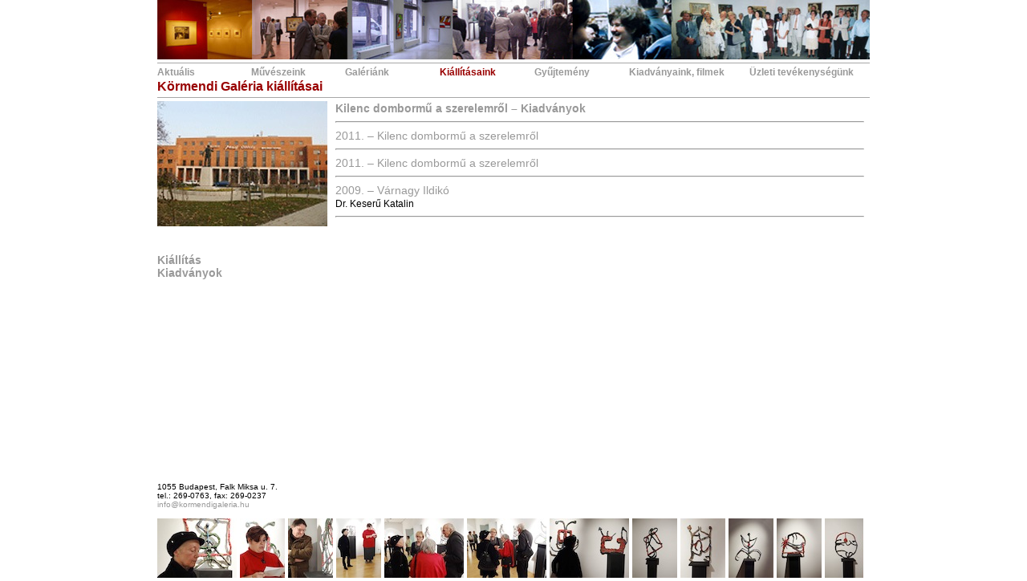

--- FILE ---
content_type: text/html
request_url: https://www.kormendigaleria.hu/kiallitas/468/kiadvany.html
body_size: 889
content:
<!DOCTYPE html PUBLIC "-//W3C//DTD HTML 4.01 Transitional//EN">
<html>
	<head>
		<meta http-equiv="content-type" content="text/html; charset=utf-8">
		<title>Körmendi Galéria - Kilenc dombormű a szerelemről - Kiadványok</title>
		<meta http-equiv="Content-Language" content="hu-HU">
		<meta name="Copyright" content="© Körmendi Galéria">
		<meta name="Author" content="Körmendi Galéria">
		<meta name="Designer" content="Körmendi Galéria">
		<meta name="Revisit-After" content="2 Days">
		<meta name="Distribution" content="Global">
		<meta name="Robots" content="All">
		<meta name="Keywords" content="Körmendi Galéria: Körmendi-Csák Gyűjtemény, Sopron, Budapest, Falk Miksa, kiadvány, film, művészvilág, ecset mestere, kortárs művészet, festészt, festő, szobrász, szobrászat, Kilenc dombormű a szerelemről, Mácsai István Galéria – Angyalföldi József Attila Művelődési Központ, Várnagy Ildikó">
		<meta name="Title" content="Körmendi Galéria - Kilenc dombormű a szerelemről - Kiadványok">
		<meta name="Subject" content="Körmendi Galéria - Kilenc dombormű a szerelemről - Kiadványok">
		<meta name="Description" content="Körmendi Galéria - Kilenc dombormű a szerelemről - Kiadványok">
		<link rel="stylesheet" type="text/css" href="../../rece.css" src="../../rece.css">
		<script type="text/javascript"><!-- 
  			if (window==top) location.href="../../kiallitas/468.html?content=../kiallitas/468/kiadvany.html"; 
		//--></script> 

	</head>

	<body class="text">
		<p class="kiemel">Kilenc dombormű a szerelemről &ndash; Kiadványok</p><hr>
		<a href="../../kiadvany/157.html" target="content">2011. &ndash; Kilenc dombormű a szerelemről</a><br>
		<span class="kistext">
		</span>
		<hr>
		<a href="../../kiadvany/158.html" target="content">2011. &ndash; Kilenc dombormű a szerelemről</a><br>
		<span class="kistext">
		</span>
		<hr>
		<a href="../../kiadvany/161.html" target="content">2009. &ndash; Várnagy Ildikó</a><br>
		<span class="kistext">Dr. Keserű Katalin
		</span>
		<hr>

	</body>
	<script type="text/javascript">
                var gaJsHost = (("https:" == document.location.protocol) ? "https://ssl." : "http://www.");
                document.write(unescape("%3Cscript src='" + gaJsHost + "google-analytics.com/ga.js' type='text/javascript'%3E%3C/script%3E"));
        </script>
        <script type="text/javascript">
                try {
                        var pageTracker = _gat._getTracker("UA-5112126-3");
                        pageTracker._trackPageview();
                } catch(err) {}
        </script>
</html>


--- FILE ---
content_type: text/html
request_url: https://www.kormendigaleria.hu/kiallitas/468.html?content=../kiallitas/468/kiadvany.html
body_size: 2511
content:
<!DOCTYPE html PUBLIC "-//W3C//DTD HTML 4.01 Transitional//EN">
<html>
	<head>
		<meta http-equiv="content-type" content="text/html; charset=utf-8">
		<title>Körmendi Galéria - Kiállítás - Kilenc dombormű a szerelemről</title>
		<meta http-equiv="Content-Language" content="hu-HU">
		<meta name="Copyright" content="© Körmendi Galéria">
		<meta name="Author" content="Körmendi Galéria">
		<meta name="Designer" content="Körmendi Galéria">
		<meta name="Revisit-After" content="2 Days">
		<meta name="Distribution" content="Global">
		<meta name="Robots" content="All">
		<meta name="Keywords" content="Körmendi Galéria: Körmendi-Csák Gyűjtemény, Sopron, Budapest, Falk Miksa, kiadvány, film, művészvilág, ecset mestere, kortárs művészet, festészt, festő, szobrász, szobrászat, Kilenc dombormű a szerelemről, Mácsai István Galéria – Angyalföldi József Attila Művelődési Központ, Várnagy Ildikó">
		<meta name="Title" content="Körmendi Galéria - Kiállítás - Kilenc dombormű a szerelemről">
		<meta name="Subject" content="Körmendi Galéria - Kiállítás - Kilenc dombormű a szerelemről">
		<meta name="Description" content="Körmendi Galéria - Kiállítás - Kilenc dombormű a szerelemről">
		<link rel="stylesheet" type="text/css" href="../rece.css" src="../rece.css">
		<link rel="stylesheet" type="text/css" href="../gallerystyle.css">
		<!-- Do not edit IE conditional style below -->
		<!--[if gte IE 5.5]>
		<style type="text/css">
		#motioncontainer {
		width:expression(Math.min(this.offsetWidth, maxwidth)+"px");
		}
		</style>
		<![endif]-->
		<!-- End Conditional Style -->
		
		<script type="text/javascript" src="../motiongallery.js">
			
			/***********************************************
			* CMotion Image Gallery- © Dynamic Drive DHTML code library (www.dynamicdrive.com)
			* Visit http://www.dynamicDrive.com for hundreds of DHTML scripts
			* This notice must stay intact for legal use
			* Modified by Jscheuer1 for autowidth and optional starting positions
			***********************************************/
			
		</script>
                <script type="text/javascript">
						var queryVars = new (function (sSearch) {
						  if (sSearch.length > 1) {
							for (var aItKey, nKeyId = 0, aCouples = sSearch.substr(1).split("&"); nKeyId < aCouples.length; nKeyId++) {
							  aItKey = aCouples[nKeyId].split("=");
							  this[decodeURIComponent(aItKey[0])] = aItKey.length > 1 ? decodeURIComponent(aItKey[1]) : "";
							}
						  }
						})(window.location.search);
                        var defaultpage = "../kiallitas/468/reszletek.html";
                        function loadcontent()
                        {
                                window.frames["content"].location = queryVars.content ? queryVars.content : defaultpage;
                        }
                        
                        function init_page()
                        {
                                try {
                                        fillup(); //initialize motiongallery
                                }
                                catch (e) {}
                                loadcontent();
                        }
                </script>
        <div id="fb-root"></div>
<script>(function(d, s, id) {
  var js, fjs = d.getElementsByTagName(s)[0];
  if (d.getElementById(id)) return;
  js = d.createElement(s); js.id = id;
  js.src = "//connect.facebook.net/en_US/all.js#xfbml=1";
  fjs.parentNode.insertBefore(js, fjs);
}(document, 'script', 'facebook-jssdk'));
</script>

	</head>

	<body style="margin: 0pt; padding: 0pt; overflow: hidden;" onload="init_page()">
		<table height="100%" width="888" align="center" border="0" cellpadding="0" cellspacing="0" style="table-layout: fixed;">
			<tr>
				<td style="width: 222px;">
				</td>
			</tr>
			<tr>
			  <td colspan="2"><img width="888" height="74" src="../images/kiallitascsik2.jpg"></td>
			</tr>
			<tr>
			  <td colspan="2" height="9" valign="center"><img src="../images/vonal.png" height="1" width="888"></td>
			</tr>
			<tr>
			  <td colspan="2">
			  <table style="text-align: left; table-layout: fixed; width: 100%;" border="0" cellpadding="0" cellspacing="0">
				<tbody>
				  <tr class="nyitolink">
					<td><a href="../aktualis.html">Aktuális</a></td>
					<td><a href="../muvesz.html">Művészeink</a></td>
					<td><a href="../galeria.html">Galériánk</a></td>
					<td><a href="../kiallitas.html" class="aktivlink">Kiállításaink</a></td>
					<td><a href="../gyujtemeny.html">Gyűjtemény</a></td>
					<td width='150'><a href="../kiadvany.html">Kiadványaink, filmek</a></td>
					<td width='150'><a href="../ajanlat.html">Üzleti tevékenységünk</a></td>
				  </tr>
				</tbody>
			  </table>
			  </td>
			</tr>
			<tr>
			  <td colspan="2">
			  <div class="kiemel_piros" style="margin-top: 2px;">Körmendi Galéria kiállításai</div>
			  </td>
			</tr>
			<tr>
			  <td colspan="2" height="9" valign="center"><img src="../images/vonal.png" height="1" width="888"></td>
			</tr>
			<tr style="height: 100%;">
				<td valign="top" style="width: 222px; height: 100%;">
					<div><img src="../images/kiallitas_nyito/kiallitohely_67.jpg"></div><br>
					<div class="fb-like" data-layout="button" data-action="like" data-share="false"></div>
					<p align="left" class="egyebek">
						<br>
					<a href="../kiallitas/468.html" target="_top">Kiállítás</a><br>
						<a href="../kiallitas/468/kiadvany.html" target="content">Kiadványok</a><br>
					</p>
				</td>
				<td style="height: 100%;" rowspan="2">
					<iframe style="left: 0pt; top: 0pt; width: 100%; height: 100%;" name="content" frameborder="0"></iframe>
									</td>
			  </tr>
			  <tr>
				<td valign="bottom">
					<div class="oldalszoveg">
						1055 Budapest, Falk Miksa u. 7.<br>
						tel.: 269-0763, fax: 269-0237<br><a href="mailto:info@kormendigaleria.hu">info@kormendigaleria.hu</a>
					</div>
				</td>
			  </tr>
			  <tr style="height: 12px;">
				<td colspan="2"><div style="height: 12px;"></div></td>
			  </tr>
			<tr>
			  <td colspan="2" valign="bottom">
				<div id="motioncontainer" style="position: relative; width: 100%; height: 74px; overflow: hidden;">
					<div id="motiongallery" style="position: absolute; left: 0; top: 0; white-space: nowrap;">
						<nobr id="trueContainer">
							<a href="../kiallitas/468/fotok/7837.html" target="content"><img src="../images/kiallitas_74/468/468_01.jpg" border="1"></a>
							<a href="../kiallitas/468/fotok/7838.html" target="content"><img src="../images/kiallitas_74/468/468_02.jpg" border="1"></a>
							<a href="../kiallitas/468/fotok/7839.html" target="content"><img src="../images/kiallitas_74/468/468_03.jpg" border="1"></a>
							<a href="../kiallitas/468/fotok/7840.html" target="content"><img src="../images/kiallitas_74/468/468_04.jpg" border="1"></a>
							<a href="../kiallitas/468/fotok/7841.html" target="content"><img src="../images/kiallitas_74/468/468_05.jpg" border="1"></a>
							<a href="../kiallitas/468/fotok/7842.html" target="content"><img src="../images/kiallitas_74/468/468_06.jpg" border="1"></a>
							<a href="../kiallitas/468/fotok/7843.html" target="content"><img src="../images/kiallitas_74/468/468_07.jpg" border="1"></a>
							<a href="../kiallitas/468/fotok/7844.html" target="content"><img src="../images/kiallitas_74/468/468_08.jpg" border="1"></a>
							<a href="../kiallitas/468/fotok/7845.html" target="content"><img src="../images/kiallitas_74/468/468_09.jpg" border="1"></a>
							<a href="../kiallitas/468/fotok/7846.html" target="content"><img src="../images/kiallitas_74/468/468_10.jpg" border="1"></a>
							<a href="../kiallitas/468/fotok/7847.html" target="content"><img src="../images/kiallitas_74/468/468_11.jpg" border="1"></a>
							<a href="../kiallitas/468/fotok/7848.html" target="content"><img src="../images/kiallitas_74/468/468_12.jpg" border="1"></a>
							<a href="../kiallitas/468/fotok/7849.html" target="content"><img src="../images/kiallitas_74/468/468_13.jpg" border="1"></a>
							<a href="../kiallitas/468/fotok/7850.html" target="content"><img src="../images/kiallitas_74/468/468_14.jpg" border="1"></a>
							<a href="../kiallitas/468/fotok/7851.html" target="content"><img src="../images/kiallitas_74/468/468_15.jpg" border="1"></a>
							<a href="../kiallitas/468/fotok/7852.html" target="content"><img src="../images/kiallitas_74/468/468_16.jpg" border="1"></a>
							<a href="../kiallitas/468/fotok/7853.html" target="content"><img src="../images/kiallitas_74/468/468_17.jpg" border="1"></a>
							<a href="../kiallitas/468/fotok/7854.html" target="content"><img src="../images/kiallitas_74/468/468_18.jpg" border="1"></a>
							<a href="../kiallitas/468/fotok/7855.html" target="content"><img src="../images/kiallitas_74/468/468_19.jpg" border="1"></a>
							<a href="../kiallitas/468/fotok/7856.html" target="content"><img src="../images/kiallitas_74/468/468_20.jpg" border="1"></a>
						</nobr>
					</div>
				</div>
			  </td>
			</tr>
		</table>
	</body>
	<script type="text/javascript">
                var gaJsHost = (("https:" == document.location.protocol) ? "https://ssl." : "http://www.");
                document.write(unescape("%3Cscript src='" + gaJsHost + "google-analytics.com/ga.js' type='text/javascript'%3E%3C/script%3E"));
        </script>
        <script type="text/javascript">
                try {
                        var pageTracker = _gat._getTracker("UA-5112126-3");
                        pageTracker._trackPageview();
                } catch(err) {}
        </script>
</html>

--- FILE ---
content_type: text/html
request_url: https://www.kormendigaleria.hu/kiallitas/468/kiadvany.html
body_size: 793
content:
<!DOCTYPE html PUBLIC "-//W3C//DTD HTML 4.01 Transitional//EN">
<html>
	<head>
		<meta http-equiv="content-type" content="text/html; charset=utf-8">
		<title>Körmendi Galéria - Kilenc dombormű a szerelemről - Kiadványok</title>
		<meta http-equiv="Content-Language" content="hu-HU">
		<meta name="Copyright" content="© Körmendi Galéria">
		<meta name="Author" content="Körmendi Galéria">
		<meta name="Designer" content="Körmendi Galéria">
		<meta name="Revisit-After" content="2 Days">
		<meta name="Distribution" content="Global">
		<meta name="Robots" content="All">
		<meta name="Keywords" content="Körmendi Galéria: Körmendi-Csák Gyűjtemény, Sopron, Budapest, Falk Miksa, kiadvány, film, művészvilág, ecset mestere, kortárs művészet, festészt, festő, szobrász, szobrászat, Kilenc dombormű a szerelemről, Mácsai István Galéria – Angyalföldi József Attila Művelődési Központ, Várnagy Ildikó">
		<meta name="Title" content="Körmendi Galéria - Kilenc dombormű a szerelemről - Kiadványok">
		<meta name="Subject" content="Körmendi Galéria - Kilenc dombormű a szerelemről - Kiadványok">
		<meta name="Description" content="Körmendi Galéria - Kilenc dombormű a szerelemről - Kiadványok">
		<link rel="stylesheet" type="text/css" href="../../rece.css" src="../../rece.css">
		<script type="text/javascript"><!-- 
  			if (window==top) location.href="../../kiallitas/468.html?content=../kiallitas/468/kiadvany.html"; 
		//--></script> 

	</head>

	<body class="text">
		<p class="kiemel">Kilenc dombormű a szerelemről &ndash; Kiadványok</p><hr>
		<a href="../../kiadvany/157.html" target="content">2011. &ndash; Kilenc dombormű a szerelemről</a><br>
		<span class="kistext">
		</span>
		<hr>
		<a href="../../kiadvany/158.html" target="content">2011. &ndash; Kilenc dombormű a szerelemről</a><br>
		<span class="kistext">
		</span>
		<hr>
		<a href="../../kiadvany/161.html" target="content">2009. &ndash; Várnagy Ildikó</a><br>
		<span class="kistext">Dr. Keserű Katalin
		</span>
		<hr>

	</body>
	<script type="text/javascript">
                var gaJsHost = (("https:" == document.location.protocol) ? "https://ssl." : "http://www.");
                document.write(unescape("%3Cscript src='" + gaJsHost + "google-analytics.com/ga.js' type='text/javascript'%3E%3C/script%3E"));
        </script>
        <script type="text/javascript">
                try {
                        var pageTracker = _gat._getTracker("UA-5112126-3");
                        pageTracker._trackPageview();
                } catch(err) {}
        </script>
</html>


--- FILE ---
content_type: text/css
request_url: https://www.kormendigaleria.hu/gallerystyle.css
body_size: 139
content:
/* Gallery Styles */#motioncontainer {/*margin:0 auto;  Uncomment this line if you wish to center the gallery on page */width: 880px; /* Set to gallery width, in px or percentage */height: 74px; /* Set to gallery height */}#motioncontainer a img {border: 0px solid #cccccc; /* Set image border color */}#motioncontainer a:hover img {border: 0px solid navy; /* Set image border hover color */}#statusdiv {background-color: lightyellow;border: 0px solid gray;padding: 2px;position: absolute; /* Stop Editing Gallery Styles */left: -300px;visibility: hidden;}#motioncontainer a:hover {color: red; /* Dummy definition to overcome IE bug */}/* End Gallery Styles */